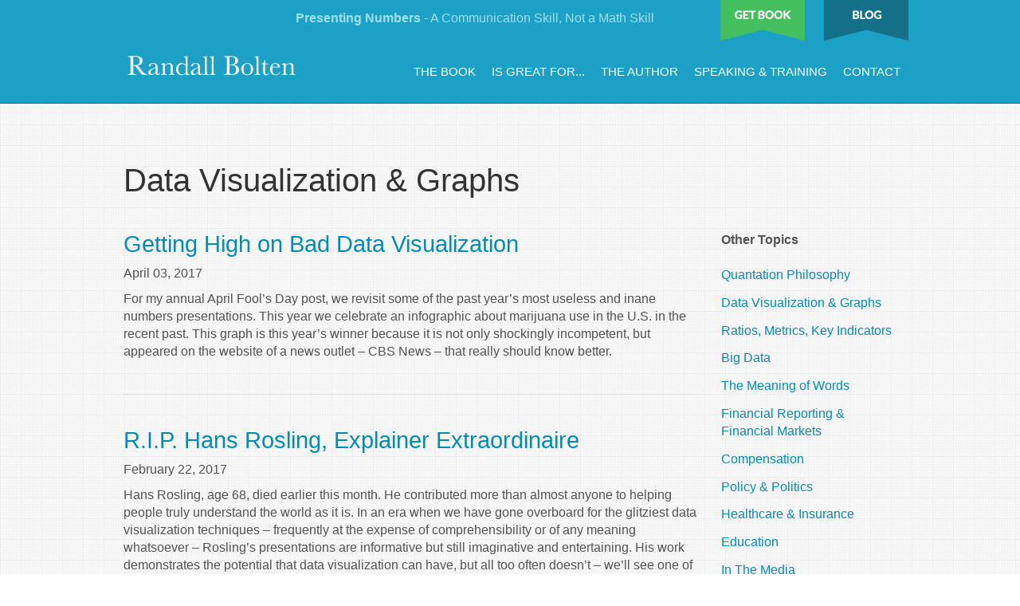

--- FILE ---
content_type: text/html; charset=UTF-8
request_url: https://painting-with-numbers.com/blog/tag/Data%20Visualization%20&%20Graphs
body_size: 33513
content:
<!doctype html>
<html class="no-js" lang="en">
  <head>
    <meta charset="utf-8" />
    <meta name="viewport" content="width=device-width, initial-scale=1.0" />
	<meta name="Description" content="Painting with Numbers by Randall Bolten" />
	<meta name="Keywords" content="Painting with Numbers by Randall Bolten" />
	<meta property="og:title" content="Painting with Numbers by Randall Bolten" />
	<meta property="og:description" content="Painting with Numbers by Randall Bolten" />

	<title>Painting with Numbers by Randall Bolten</title>

    <link rel="stylesheet" href="/base/css/foundation.css" />
	<link rel="stylesheet" href="/base/css/_system.css" />
	<link rel='stylesheet' href="/base/css/style.css" />	
    
    <script src="/base/js/vendor/modernizr.js"></script>
    <script src="/base/js/vendor/jquery.js"></script>
	<script src="/base/js/vendor/bxslider/jquery.bxslider.min.js"></script>

	<link rel="shortcut icon" href="/download/sites/13/favicon.ico?01-31-2026" type="image/x-icon" />
     
     
  </head>
  <body>
	
	<div class="off-canvas-wrap" data-offcanvas>
		<div class="inner-wrap">
	
	
    <nav class="tab-bar">
      
      <section class="left-small">
        <a class="left-off-canvas-toggle menu-icon" href="#"><span></span></a>
      </section>

      <section class="right tab-bar-section">
		  <div style="float:right"><img src='/base/images/logo_small.png'></div>
      </section>

    </nav>

    <aside class="left-off-canvas-menu">
      <ul class="off-canvas-list">
        <li><label>Menu</label></li>
        <li><a href='/'>Home</a></li>
					<li class=''><a href='/the-book/'>The Book</a></li>
					<li class=''><a href='/is-great-for/'>Is Great For...</a></li>
					<li class=''><a href='/the-author/'>The Author</a></li>
					<li class=''><a href='/speaking-and-training/'>Speaking & Training</a></li>
					<li class=''><a href='/contact/'>Contact</a></li>
		      </ul>
    </aside>







<section class='show-for-medium-up page-header page-header-sub' >
<div class="row">
  <div class="large-12">
	<div class=' header-logo'>
		<a href='/'><img src='/base/images/logo.png'></a>
	</div>
		<span class="show-for-large-up" style="color:#9edff2;float:left;padding-top:15px"><b>Presenting Numbers</b> - A Communication Skill, Not a Math Skill</span>
	<div class='callout'>
		<a href='/buy/' target="_blank" ><img src='/base/images/header-button-buy.png' border=0></a>
		<a href='/blog/'><img src='/base/images/header-button-blog.png' border=0></a>
	</div>
	<ul id='navigation'>
					<li class=''><a href='/the-book/'>The Book</a></li>
					<li class=''><a href='/is-great-for/'>Is Great For...</a></li>
					<li class=''><a href='/the-author/'>The Author</a></li>
					<li class=''><a href='/speaking-and-training/'>Speaking & Training</a></li>
					<li class=''><a href='/contact/'>Contact</a></li>
			</ul>
  </div>
</div>	
</section>
			








<section class='page'>
	<div class='row'>
		<div class='large-12 medium-12 small-12 columns'>
			<div class='page-content'>
				<div class='page-content-center'>
					<article><h1>Data Visualization & Graphs</h1>
<div style='height:40px'></div>
<div class='row'>
  <div class='columns large-9 medium-12 small-12'>
	<div style='display:table;width:100%'>

  <div style='display:table-cell;vertical-align:top'>
    <div class='title'><a href='/blog/getting-high-on-bad-data-visualization'>Getting High on Bad Data Visualization</a></div>
    <div style='padding-bottom:10px;'>
      <span style='font-weight:500;'>April 03, 2017</span>
    </div>
    For my annual April Fool’s Day post, we revisit some of the past year’s most useless and inane numbers presentations. This year we celebrate an infographic about marijuana use in the U.S. in the recent past. This graph is this year’s winner because it is not only shockingly incompetent, but appeared on the website of a news outlet – CBS News – that really should know better. 
  
  </div>
</div>


<br><hr><br><div style='display:table;width:100%'>

  <div style='display:table-cell;vertical-align:top'>
    <div class='title'><a href='/blog/R-I-P-hans-rosling-explainer-extraordinaire'>R.I.P. Hans Rosling, Explainer Extraordinaire</a></div>
    <div style='padding-bottom:10px;'>
      <span style='font-weight:500;'>February 22, 2017</span>
    </div>
    Hans Rosling, age 68, died earlier this month. He contributed more than almost anyone to helping people truly understand the world as it is. In an era when we have gone overboard for the glitziest data visualization techniques – frequently at the expense of comprehensibility or of any meaning whatsoever – Rosling’s presentations are informative but still imaginative and entertaining. His work demonstrates the potential that data visualization can have, but all too often doesn’t – we’ll see one of his best examples here.
  
  </div>
</div>


<br><hr><br><div style='display:table;width:100%'>

  <div style='display:table-cell;vertical-align:top'>
    <div class='title'><a href='/blog/oh-no-my-pie-chart-hits-the-wall'>Oh, No! My Pie (Chart) Hits the Wall!</a></div>
    <div style='padding-bottom:10px;'>
      <span style='font-weight:500;'>February 08, 2017</span>
    </div>
    My last blog looked at how U.S. federal government outlays were distributed in 2015 – one of the few situations I’ve found where a pie chart actually works! But taking a deeper look at the issue, and especially considering federal spending trends over time, we’ll see that pie charts are severely limited. We need a better presentation approach, and in the process we’ll come face-to-face with the limitations of data visualization.
  
  </div>
</div>


<br><hr><br><div style='display:table;width:100%'>

  <div style='display:table-cell;vertical-align:top'>
    <div class='title'><a href='/blog/at-last-a-pie-chart-that-actually-says-something-important'>At Last! A Pie Chart That Actually Says Something Important!</a></div>
    <div style='padding-bottom:10px;'>
      <span style='font-weight:500;'>January 30, 2017</span>
    </div>
    You know how much I hate pie charts – in my book, "Painting with Numbers," using a pie chart is Deadly Sin #10. But occasionally – very occasionally – a pie chart tells an important story. Current federal government spending is such an example – let’s learn something about federal spending AND get some insight into the ugly, the bad, and the good of data visualization.
  
  </div>
</div>


<br><hr><br><div style='display:table;width:100%'>

  <div style='display:table-cell;vertical-align:top'>
    <div class='title'><a href='/blog/us-manufacturing-jobs-catching-a-falling-knife'>U.S Manufacturing Jobs: Catching a Falling Knife?</a></div>
    <div style='padding-bottom:10px;'>
      <span style='font-weight:500;'>January 18, 2017</span>
    </div>
    I don’t usually make policy statements in this blog, but sometimes a simple and clear presentation of data says everything that needs to be said. The trend in U.S. manufacturing jobs over the last 70+ years is a great example.
  
  </div>
</div>


<br><hr><br><div style='display:table;width:100%'>

  <div style='display:table-cell;vertical-align:top'>
    <div class='title'><a href='/blog/yes-some-decent-graphs-about-the-economy-well-almost'>Yes! Some Decent Graphs about the Economy! Well, Mostly.</a></div>
    <div style='padding-bottom:10px;'>
      <span style='font-weight:500;'>January 09, 2017</span>
    </div>
    For New Year’s reading I commend “What Kind of ‘Jobs President’ Has Obama Been – In 8 Charts,” from the NPR website. The eight graphs referred to are straightforward and easy to understand. They show critical data in a journalistically ethical way – a characteristic in very short supply these days. With one exception that’s all too common in data visualization today…
  
  </div>
</div>


<br><hr><br><div style='display:table;width:100%'>

  <div style='display:table-cell;vertical-align:top'>
    <div class='title'><a href='/blog/the-most-complete-us-politics-graph-ever'>The Most Complete U.S. Politics Graph Ever</a></div>
    <div style='padding-bottom:10px;'>
      <span style='font-weight:500;'>November 09, 2016</span>
    </div>
    A couple of years ago, I wrote a series of blogs about using data visualization to appreciate the fickleness of the U.S. electorate. A group of tables and graphs examined the ups & downs in the numbers of Republicans and Democrats in the House of Representatives since 1952, compared to the political party of the incumbent president. Well, I’ve updated the graph for the 2016 election, and extended the analysis back to 1920.  Read on and enjoy!
  
  </div>
</div>


<br><hr><br><div style='display:table;width:100%'>

  <div style='display:table-cell;vertical-align:top'>
    <div class='title'><a href='/blog/announcing-the-first-black-pumpkin-award-for-inept-graphs'>Announcing the First Black Pumpkin Award for Inept Graphs!</a></div>
    <div style='padding-bottom:10px;'>
      <span style='font-weight:500;'>October 31, 2016</span>
    </div>
    I know it’s not April Fool’s Day, when I usually write about inept data presentation, but Halloween is a reasonable second choice for this sort of thing. A graph appeared today in a Seeking Alpha blog about Gilead Sciences Inc. (GILD) that wins my black pumpkin award! HAPPY HALLOWEEN!
  
  </div>
</div>


<br><hr><br><div style='display:table;width:100%'>

  <div style='display:table-cell;vertical-align:top'>
    <div class='title'><a href='/blog/comparing-kershaw-with-pollack-and-miro'>Comparing Clayton Kershaw with Jackson Pollock & Joan Miró</a></div>
    <div style='padding-bottom:10px;'>
      <span style='font-weight:500;'>June 06, 2016</span>
    </div>
    A fascinating article on L.A. Dodgers pitching ace Clayton Kershaw’s pursuit of an obscure but astonishing baseball record, illustrates just how powerful ratios – or key indicators, KIs, KPIs, or whatever else you want to call these metrics – can be in sports, business, personal finance, and many other walks of life. It also shows how such metrics should NOT be used.
  
  </div>
</div>


<br><hr><br><div style='display:table;width:100%'>

  <div style='display:table-cell;vertical-align:top'>
    <div class='title'><a href='/blog/two-graphs-named-after-super-fattening-foods'>Two Graphs Named after Super-Fattening Foods</a></div>
    <div style='padding-bottom:10px;'>
      <span style='font-weight:500;'>December 21, 2015</span>
    </div>
    It’s ironic that two of the most popular forms of data visualization are named after delicious but fattening and unhealthy foods: the pie chart and its developmentally challenged sibling, the doughnut chart. To illustrate my point, let’s look at how we might present the distribution of scoring on the NBA’s current top team, the Golden State Warriors. We first see a pretty but non-nutritious doughnut chart, then consider some much better ways to look at that data.
  
  </div>
</div>


<br><hr><br><div style='display:table;width:100%'>

  <div style='display:table-cell;vertical-align:top'>
    <div class='title'><a href='/blog/the-second-most-useful-graph-ever'>The Second-Most Useful Graph Ever</a></div>
    <div style='padding-bottom:10px;'>
      <span style='font-weight:500;'>December 07, 2015</span>
    </div>
    A really good example of data visualization used properly is looking at the performance of the U.S. stock market over a very long period of time. Moreover, it’s an important subject that’s critical to almost everyone’s financial security. In this post, we look at an example of data visualization that can make an intimidating subject less terrifying.
  
  </div>
</div>


<br><hr><br><div style='display:table;width:100%'>

  <div style='display:table-cell;vertical-align:top'>
    <div class='title'><a href='/blog/again-with-the-most-useful-graph-ever-MBOs'>Again with the Most Useful Graph Ever, This Time for MBOs</a></div>
    <div style='padding-bottom:10px;'>
      <span style='font-weight:500;'>September 29, 2015</span>
    </div>
    Last week, we looked at a simple, handwritten graph that’s a great example of what graphs and data visualization are really for – to help people get a sense of trends, patterns, and what behavioral consequences might be. Now let’s use that same approach to understand a typical management-by-objective (MBO) bonus plan for line managers and key employees, and improve a poorly-designed system.
  
  </div>
</div>


<br><hr><br><div style='display:table;width:100%'>

  <div style='display:table-cell;vertical-align:top'>
    <div class='title'><a href='/blog/the-most-useful-graph-ever'>The Most Useful Graph Ever</a></div>
    <div style='padding-bottom:10px;'>
      <span style='font-weight:500;'>September 22, 2015</span>
    </div>
    Well-designed incentive compensation plans – especially sales commission plans – are an incredibly powerful way to motivate great performance. But designing a great plan is both an art and a science, and prone to design mistakes that are expensive and end up not motivating the desired performance. The commonest and most serious error plan designers make is to lay out the rules before deciding just what it is the enterprise is trying to accomplish. You can avoid that mistake with a simple, straightforward graph that I’ve drawn hundreds of times in my career.
  
  </div>
</div>


<br><hr><br><div style='display:table;width:100%'>

  <div style='display:table-cell;vertical-align:top'>
    <div class='title'><a href='/blog/marital-infidelity-and-data-visualization'>Marital Infidelity and Data Visualization</a></div>
    <div style='padding-bottom:10px;'>
      <span style='font-weight:500;'>June 06, 2015</span>
    </div>
    We look at the fun subject of marital infidelity, and how it’s affected by the husband’s and the wife’s relative income. How a recent study was reported illustrates how numbers – and especially graphs – can be presented to reflect a certain point of view or agenda, often in subtle ways.
  
  </div>
</div>


<br><hr><br><div style='display:table;width:100%'>

  <div style='display:table-cell;vertical-align:top'>
    <div class='title'><a href='/blog/setting-the-bar-graph-lower-much-lower'>Setting the Bar (Graph) Lower... Much Lower</a></div>
    <div style='padding-bottom:10px;'>
      <span style='font-weight:500;'>April 01, 2015</span>
    </div>
    In celebration of April Fool’s Day, let’s take a look at some of the most messed-up, incomprehensible recent examples of quantation. Not surprisingly, all are graphs. But some come from sources that definitely should know better.
  
  </div>
</div>


<br><hr><br><div style='display:table;width:100%'>

  <div style='display:table-cell;vertical-align:top'>
    <div class='title'><a href='/blog/boneheaded-comp-ideas-excessive-binary-ness'>Boneheaded Comp Ideas – Excessive Binary-ness</a></div>
    <div style='padding-bottom:10px;'>
      <span style='font-weight:500;'>February 03, 2015</span>
    </div>
    One of the most “boneheaded” incentive scheme design choices is excessive binary-ness. This is a problem in the Affordable Care Act, but it’s also a problem that frequently rears its head in compensation plans. In this post, we look at an example and discuss how to fix it.
  
  </div>
</div>


<br><hr><br><div style='display:table;width:100%'>

  <div style='display:table-cell;vertical-align:top'>
    <div class='title'><a href='/blog/data-visualization-the-u-s-house-and-voter-fickleness-4'>Data Visualization and the U.S. House - A New Approach (#4)</a></div>
    <div style='padding-bottom:10px;'>
      <span style='font-weight:500;'>December 03, 2014</span>
    </div>
    We’re back, and I’m hoping you all enjoyed the holiday. As I suggested in the last post, let’s try using a table instead of a graph to see how House of Representatives election results correlate with the incumbent president’s party!
  
  </div>
</div>


<br><hr><br><div style='display:table;width:100%'>

  <div style='display:table-cell;vertical-align:top'>
    <div class='title'><a href='/blog/data-visualization-the-u-s-house-and-voter-fickleness-3'>Data Visualization, the U.S. House, and Voter Fickleness (#3)</a></div>
    <div style='padding-bottom:10px;'>
      <span style='font-weight:500;'>November 26, 2014</span>
    </div>
    The composition of the U.S. House of Representatives provides great material for data visualization. We’ve already produced a graph (click here for the original post, here for the improved version) that, like the Minard graphic of Napoleon’s march to Moscow popularized by Edward Tufte, presents seven types of data in a single two-dimensional space. It paints a rather complete picture. But does it really feed the bulldog?
  
  </div>
</div>


<br><hr><br><div style='display:table;width:100%'>

  <div style='display:table-cell;vertical-align:top'>
    <div class='title'><a href='/blog/choosing-health-insurance-more-data-visualization'>Choosing Health Insurance #1 -- More Data Visualization</a></div>
    <div style='padding-bottom:10px;'>
      <span style='font-weight:500;'>November 19, 2014</span>
    </div>
    We shift gears from recent posts to address a critical – and extremely timely – decision: choosing a health insurance plan, which you must do by 12/15 if you want a new plan in place by 1/1/15. If you’re a finance professional, you will be doing your coworkers and your friends a huge favor if you can help them through this important and expensive decision. And data visualization plays a big part in this task.
  
  </div>
</div>


<br><hr><br><div style='display:table;width:100%'>

  <div style='display:table-cell;vertical-align:top'>
    <div class='title'><a href='/blog/the-u-s-house-of-reps-and-data-visualization-2'>The U.S. House of Reps, and Data Visualization (#2)</a></div>
    <div style='padding-bottom:10px;'>
      <span style='font-weight:500;'>November 17, 2014</span>
    </div>
    I’m including this post in the series because of the extremely insightful suggestions offered by my new friend, Hicham Bou Habib, on LinkedIn’s Certified Corporate FP&A Professionals group discussion thread. 
  
  </div>
</div>


<br><hr><br><div style='display:table;width:100%'>

  <div style='display:table-cell;vertical-align:top'>
    <div class='title'><a href='/blog/the-u-s-house-of-reps-and-data-visualization-1'>The U.S. House of Reps, and Data Visualization (#1)</a></div>
    <div style='padding-bottom:10px;'>
      <span style='font-weight:500;'>November 10, 2014</span>
    </div>
    At last week’s terrific Association for Financial Professionals (AFP) national conference, there was much discussion of “data visualization,” a major information-presentation buzzword these days. Last week’s U.S. elections seem to provoke the same urges to barrage us with graphics. But do all these beautiful pictures really get us anywhere?
  
  </div>
</div>


<br><hr><br><div style='display:table;width:100%'>

  <div style='display:table-cell;vertical-align:top'>
    <div class='title'><a href='/blog/income-inequality'>Income Inequality, Political Polarization, and Big Data</a></div>
    <div style='padding-bottom:10px;'>
      <span style='font-weight:500;'>June 18, 2014</span>
    </div>
    A fascinating piece in a recent Washington Post draws a striking comparison between income inequality and political polarization. It suggests a high correlation between greater inequality and more polarization. That’s all well and good, but it’s all meaningless if you don’t hypothesize a causal relationship between the two.
  
  </div>
</div>


<br><hr><br><div style='display:table;width:100%'>

  <div style='display:table-cell;vertical-align:top'>
    <div class='title'><a href='/blog/ethical-presenter-2'>Are You an Ethical Presenter? Oh, Really? (#2)</a></div>
    <div style='padding-bottom:10px;'>
      <span style='font-weight:500;'>March 16, 2014</span>
    </div>
    Yes, we’re still looking at Constant Contact’s (Nasdaq: CTCT) investor presentation, and the topic is still how tiny changes in the way we present numbers can have a significant impact on how our integrity and our ethics may be perceived. 
  
  </div>
</div>


<br><hr><br><div style='display:table;width:100%'>

  <div style='display:table-cell;vertical-align:top'>
    <div class='title'><a href='/blog/happy-pi-day'>Happy Pi Day 2014!</a></div>
    <div style='padding-bottom:10px;'>
      <span style='font-weight:500;'>March 14, 2014</span>
    </div>
    Today – March 14, or 3.14 – is Pi Day, a day celebrated by mathematics aficionados the world over. I shudder to think of the partying that will break loose in two years, when the date is 3.14.16. Hide the women and children! 
  
  </div>
</div>


<br><hr><br><div style='display:table;width:100%'>

  <div style='display:table-cell;vertical-align:top'>
    <div class='title'><a href='/blog/ethical-presenter-1'>Are You an Ethical Presenter? Oh, Really? (#1)</a></div>
    <div style='padding-bottom:10px;'>
      <span style='font-weight:500;'>March 09, 2014</span>
    </div>
    In recent posts we’ve seen how tiny changes in the way we present numbers can have a huge impact on how well the information is understood. In this post, we look instead at how those little things can affect how your integrity or your ethics might be perceived.
  
  </div>
</div>


<br><hr><br><div style='display:table;width:100%'>

  <div style='display:table-cell;vertical-align:top'>
    <div class='title'><a href='/blog/oscar-for-clarity'>And the Oscar for Clarity Goes to. . . the FDA!</a></div>
    <div style='padding-bottom:10px;'>
      <span style='font-weight:500;'>March 04, 2014</span>
    </div>
    We’ve recently run posts about bad quantation in the media, about Olympic medal counts and Oscar betting odds. This time we discuss good quantation – the Food & Drug Administration’s proposed changes to the “Nutrition Facts” label. This is a great example of how small changes in the way we present numbers can have a significant impact.
  
  </div>
</div>


<br><hr><br><div style='display:table;width:100%'>

  <div style='display:table-cell;vertical-align:top'>
    <div class='title'><a href='/blog/presenting-graphs'>Presenting Graphs That We Actually Care About</a></div>
    <div style='padding-bottom:10px;'>
      <span style='font-weight:500;'>February 24, 2014</span>
    </div>
    It’s important to present numbers that your audience actually cares about. We sometimes lose sight of that in an effort to turn out a beautiful table or graph. I have Ira Apfel of the Association for Financial Professionals and the editor of AFP’s Exchange, to thank for a great example of this point. Here’s a snip from the “Medal Tracker” page of the ESPN website.
  
  </div>
</div>


<br><hr><br><div style='display:table;width:100%'>

  <div style='display:table-cell;vertical-align:top'>
    <div class='title'><a href='/blog/best-pie-chart'>The World's Most Accurate Pie Chart</a></div>
    <div style='padding-bottom:10px;'>
      <span style='font-weight:500;'>January 06, 2014</span>
    </div>
    Happy New Year! If you’ve been reading my posts, you’ll know that if there’s one thing I dislike as much as deliberately misleading quantation, it’s pie charts. So in honor of the New Year, I want to present the most unarguably accurate and readable pie chart I’ve ever seen, sent to me courtesy of my pal Hal Ettinger.
  
  </div>
</div>


<br><hr><br><div style='display:table;width:100%'>

  <div style='display:table-cell;vertical-align:top'>
    <div class='title'><a href='/blog/chartjunk'>More Chartjunk about Obamacare</a></div>
    <div style='padding-bottom:10px;'>
      <span style='font-weight:500;'>December 07, 2013</span>
    </div>
    “Chartjunk” is a term coined by Edward Tufte to describe elements in graphs or approaches to graphing that detract from the meaning of the graph or even skew the depiction of the graph to the point where it will get misinterpreted. For the interested observer, the media efforts to present information on Obamacare and its rollout have created a veritable goldmine of chartjunk. 
  
  </div>
</div>


<br><hr><br><div style='display:table;width:100%'>

  <div style='display:table-cell;vertical-align:top'>
    <div class='title'><a href='/blog/understand-the-future'>Using Numbers to Understand the Future</a></div>
    <div style='padding-bottom:10px;'>
      <span style='font-weight:500;'>November 19, 2013</span>
    </div>
    When done properly, numbers provide a profound glimpse into the future. Here are two graphs from a Washington Post story about the possible implications of China’s recent changes to their “one-child” policy.
  
  </div>
</div>


<br><hr><br><div style='display:table;width:100%'>

  <div style='display:table-cell;vertical-align:top'>
    <div class='title'><a href='/blog/healthcare-enrollments'>Healthcare Enrollments: Dissembling in Subtle Ways</a></div>
    <div style='padding-bottom:10px;'>
      <span style='font-weight:500;'>November 15, 2013</span>
    </div>
    The Washington Post recently ran a front-page story headlined “106,000 have signed up for health coverage,” with a sub-heading of “Enrollment less than predicted.” 
  
  </div>
</div>


<br><hr><br><div style='display:table;width:100%'>

  <div style='display:table-cell;vertical-align:top'>
    <div class='title'><a href='/blog/humble-bar-graph'>The Humble Bar Graph</a></div>
    <div style='padding-bottom:10px;'>
      <span style='font-weight:500;'>May 27, 2012</span>
    </div>
    The law firm of Fenwick & West publishes an excellent quarterly report on venture capital financing activity. Their most recent report provides an opportunity to ponder how even modest changes in how information is presented graphically can make a big difference in how meaningful the information is to the audience. 
  
  </div>
</div>


<br><hr><br><div style='display:table;width:100%'>

  <div style='display:table-cell;vertical-align:top'>
    <div class='title'><a href='/blog/big-kahuna'>The Big Kahuna of Fiscal Issues</a></div>
    <div style='padding-bottom:10px;'>
      <span style='font-weight:500;'>April 10, 2012</span>
    </div>
    As I said I would do last week, I now offer the first of a few posts that I hope will provide insight into the U.S. federal government’s fiscal situation, from the perspective of clear quantation. Consider the following graph (in which I break my own rule and use a pie chart) showing the distribution of federal government outlays projected for fiscal 2012 (the 12 months ending 9/30/12).
  
  </div>
</div>


<br><hr><br><div style='display:table;width:100%'>

  <div style='display:table-cell;vertical-align:top'>
    <div class='title'><a href='/blog/number-of-the-week'>Nice Job, "Number of the Week"!</a></div>
    <div style='padding-bottom:10px;'>
      <span style='font-weight:500;'>April 28, 2011</span>
    </div>
    Kudos goes to Mark Whitehouse for his April 9 “Number of the Week” piece in the online Wall Street Journal. The topic is an important one – how much we spend on healthcare – and he presents some very important numbers in a clear and concise way. Here’s the chart he included in his post.
  
  </div>
</div>


<br><hr><br><div style='display:table;width:100%'>

  <div style='display:table-cell;vertical-align:top'>
    <div class='title'><a href='/blog/federal-budget'>The Federal Budget: It's Not That Complicated</a></div>
    <div style='padding-bottom:10px;'>
      <span style='font-weight:500;'>April 14, 2011</span>
    </div>
    If you can understand the federal budget from what you see and hear from newscasters and soundbites from our legislators, you’re more astute than I. So take matters into your own hands: go straight to the source, and you’ll be amazed by what you can learn. 
  
  </div>
</div>


<br><hr><br><div style='display:table;width:100%'>

  <div style='display:table-cell;vertical-align:top'>
    <div class='title'><a href='/blog/value-calculator-part-ii'>Using a "Value Calculator" to Sell Your Products -- Part II</a></div>
    <div style='padding-bottom:10px;'>
      <span style='font-weight:500;'>December 31, 2010</span>
    </div>
    NOTE:  This piece was originally posted on the 121 Silicon Valley, Inc. Website on December 31, 2010

In my last post, we introduced the idea of a “value calculator” as a powerful sales tool.  To refresh your memory:  The XYZ Software Company sells an add-in solution for an enterprise’s ERP system, to address situations when a single order has to be fulfilled in multiple shipments.  When that happens, the enterprise’s own end customers question the invoice, causing the enterprise to have to devote man-hours to documenting and supporting a perfectly valid receivable, and delaying collections...
  
  </div>
</div>


<br><hr><br><div style='display:table;width:100%'>

  <div style='display:table-cell;vertical-align:top'>
    <div class='title'><a href='/blog/value-calculator-part-i'>Using a "Value Calculator" to Sell Your Products -- Part I</a></div>
    <div style='padding-bottom:10px;'>
      <span style='font-weight:500;'>December 09, 2010</span>
    </div>
    We all understand how critical your finance team can be in helping you negotiate and close your deals, but they can often be a huge help even earlier – in the sales process itself, by helping you make the best possible presentation of your products’ value proposition. 
  
  </div>
</div>



    <br><br>
  </div>
  <div class='columns large-3 medium-12 small-12'>
    <b>Other Topics</b>
    <br><br>
     <div style='padding-bottom:.8rem'><a href='/blog/tag/Quantation Philosophy'>Quantation Philosophy</a></div><div style='padding-bottom:.8rem'><a href='/blog/tag/Data Visualization & Graphs'>Data Visualization & Graphs</a></div><div style='padding-bottom:.8rem'><a href='/blog/tag/Ratios, Metrics, Key Indicators'>Ratios, Metrics, Key Indicators</a></div><div style='padding-bottom:.8rem'><a href='/blog/tag/Big Data'>Big Data</a></div><div style='padding-bottom:.8rem'><a href='/blog/tag/The Meaning of Words'>The Meaning of Words</a></div><div style='padding-bottom:.8rem'><a href='/blog/tag/Financial Reporting & Financial Markets'>Financial Reporting & Financial Markets</a></div><div style='padding-bottom:.8rem'><a href='/blog/tag/Compensation'>Compensation</a></div><div style='padding-bottom:.8rem'><a href='/blog/tag/Policy & Politics'>Policy & Politics</a></div><div style='padding-bottom:.8rem'><a href='/blog/tag/Healthcare & Insurance'>Healthcare & Insurance</a></div><div style='padding-bottom:.8rem'><a href='/blog/tag/Education'>Education</a></div><div style='padding-bottom:.8rem'><a href='/blog/tag/In The Media'>In The Media</a></div><div style='padding-bottom:.8rem'><a href='/blog/tag/Sports & Entertainment'>Sports & Entertainment</a></div><div style='padding-bottom:.8rem'><a href='/blog/tag/Everyday Life Issues'>Everyday Life Issues</a></div><div style='padding-bottom:.8rem'><a href='/blog/tag/Value of Information'>Value of Information</a></div><div style='padding-bottom:.8rem'><a href='/blog/tag/Nothing in Particular'>Nothing in Particular</a></div> 
  </div>
</div>
</article>
				</div>
		

			</div>
		</div>

	</div>
</section>




<div style="clear:both"></div>
		<div id="buybar">
			<div class="row">
				<div class="columns large-10 medium-10 small-12 left">Purchase your copy of painting with numbers today</div>
				<div class="columns large-2 medium-2 small-12 right"><a href='/buy/' target="_blank">BUY NOW</a></div>
				
			</div>
		</div>
		<footer class="row">
			<div class="large-6 medium-6 small-12 columns footer-left">  &copy; 2026 Randall Bolten.&nbsp; All rights reserved.</div>
			<div class="large-6 medium-6 small-12 columns footer-right"> <a href='/'>Home</a><a href='/the-book/'>The Book</a><a href='/the-author/'>The Author</a><a href='/contact/'>Contact</a>

</div>
		
		</footer>


	</div>
</div>


    <script src="/base/js/foundation.min.js"></script>
    <script src="/base/js/foundation/foundation.equalizer.js"></script>
	<script src="/base/js/vendor/jquery-impromptu.js"></script>
	<script src="/base/js/vendor/fancybox/jquery.fancybox.pack.js"></script> 
	<script src="/base/js/functions.js"></script>
    
    <script>
      $(document).foundation();
    </script>
    
    <script>
  (function(i,s,o,g,r,a,m){i['GoogleAnalyticsObject']=r;i[r]=i[r]||function(){
  (i[r].q=i[r].q||[]).push(arguments)},i[r].l=1*new Date();a=s.createElement(o),
  m=s.getElementsByTagName(o)[0];a.async=1;a.src=g;m.parentNode.insertBefore(a,m)
  })(window,document,'script','//www.google-analytics.com/analytics.js','ga');

  ga('create', 'UA-46731668-1', 'auto');
  ga('send', 'pageview');

</script>    
  </body>
</html>

--- FILE ---
content_type: text/css
request_url: https://painting-with-numbers.com/base/css/style.css
body_size: 11659
content:
#hpcta {padding:4rem 0; background: #ffffff;text-align: center;line-height: 1.6rem}
#hpcta .title {color:#3b3b3b;font-size: 2.2rem;padding-bottom: 1.5rem}
#hpcta .body {color:#1da0c5;font-size: 1.3rem;font-weight: 300}

.section1_wrapper {background:#777777;}
#section1 {color:#ffffff;font-size:20px;text-transform: uppercase;line-height: 25px;text-align: center}
#section1 .col1 { background: #49bd63}
#section1 .col2 { background: #1da0c5}
#section1 .col3 { background: #e9d70c}
#section1 .title {padding:50px 20px 20px 20px;font-size:30px;line-height: 35px}
#section1 .name {display: inline-block;padding-top:10px;border-top:1px solid #ffffff;padding-bottom:50px}


#section2 {padding:50px 0px; background: url(/base/images/tiny_grid.png)}
#section2 .blog_box {position: relative;z-index: 1; border: #e2e2e2 1px solid;padding:70px 20px 30px 20px;margin-bottom: 40px}
#section2 .blog_title {font-size: 1.5rem;color:#333333;padding-bottom: 15px;}
#section2 .blog_body {color:#666666;font-size:1rem;line-height: 1.3rem;padding-bottom: 20px}
#section2 .blog_date {position: relative;z-index: 2;background: #e9d70c;width:80px;height:80px;border-radius: 80px;color:#ffffff;text-align: center;margin:0 auto 0 auto;margin-bottom:-40px}
#section2 .blog_date b{font-size: 1.5rem;padding-top:17px;display: block;font-weight: 400}
#section2 .blog_date i{font-size: 1.1rem;font-style: normal;display: block;font-weight: 300;padding-top:3px;}
#section2 .blog_read_more {text-align: center}
#section2 .more {text-align: center;}
#section2 .more a{display: inline-block;background: #b9b9b9;padding:25px 60px;color:#ffffff;font-size: 1.2rem}
/* =======================================

	HEADER STYLES

=================================== */

@media only screen  { 
	.tab-bar{display: block}
}

@media only screen and (min-width: 48em) { 
	.tab-bar{display: none}
}



.page-header {position: relative;height:130px;z-index: 2;border-bottom:1px solid rgba(0,0,0,.3)}

.page-header-sub {background: #1da0c5}

.header-logo{float:left;padding-top:70px;padding-left:20px;}



.callout {height:50px;text-align: right}
.callout img {margin-left:20px;}
/* =======================================

	BLOG STYLES

=================================== */

.blog-list-container {border-bottom:1px solid #cccccc;padding:2rem 0 1.5rem 0;}
.blog-list-container:first-child {padding-top:0}
.blog-list-container:last-child {border:none}
.blog-list-title {font-size:1.4rem;}
.blog-list-date {font-weight: bold;line-height: 2rem}
.blog-list-body {}

.blog-list-authors {padding:0;margin:0;line-height: 1.5rem}
.blog-list-authors li {list-style: none;padding:0 1em 0 0;font-size:small;display: inline-block}
.blog-list-authors li a:after {content: ",";}
.blog-list-authors li:last-child a:after {content: "";}

.blog-list-tags {padding:0;margin:0;line-height: 1.5rem}
.blog-list-tags li {list-style: none;padding:0 1em 0 0;font-size:small;display: inline-block}
.blog-list-tags li a:after {content: ",";}
.blog-list-tags li:last-child a:after {content: "";}

.blog-right-recent {padding:0;margin:0;}
.blog-right-recent li {list-style: none;;padding-bottom:.8rem;line-height: 1.3rem}
.blog-right-tags {padding:0;margin:0;line-height: 1.5rem}
.blog-right-tags li {list-style: none;;padding-bottom:.8rem;line-height: 1.3rem}

.blog-detail-date {font-weight: bold;line-height: 2rems}

.blog-detail-tags {padding:2rem 0;margin:0;line-height: 1.5rem}
.blog-detail-tags li {list-style: none;padding:0 1em 0 0;font-size:small;display: inline-block}
.blog-detail-tags li a:after {content: ",";}
.blog-detail-tags li:last-child a:after {content: "";}

.blog-detail-authors {padding:0;margin:0;line-height: 1.5rem}
.blog-detail-authors li {list-style: none;padding:0 1em 0 0;font-size:small;display: inline-block}
.blog-detail-authors li a:after {content: ",";}
.blog-detail-authors li:last-child a:after {content: "";}

.blog-detail-image {margin:2rem 0}
.blog-detail-video {margin:2rem 0}
.blog-detail-video iframe {width:100%;max-width: 600px;}
.blog-detail-body {}




/* =======================================

	HOMEPAGE BANNER STYLES

=================================== */

.mobile-banner-wrapper{background: url(/base/images/bolten-banner.jpg) center top no-repeat;height:510px;}

.banner-wrapper{height:700px;position: relative;z-index:1;margin-top:-130px;;background: #333333}

#banner-tabs {text-align: center;position: relative;z-index: 3;cursor: pointer}
#banner-tabs .title{display:block;padding:20px;font-size:.7rem;color:#666666;text-transform: uppercase}
#banner-tabs .image {margin-top:20px;}
#banner-tabs .arrow {height:14px;position: relative;margin-top:-14px;background-position: center bottom;background-repeat: no-repeat}
#arrow1 {background-image: url(/base/images/arrow.png)}


#hpbanner {}
#hpbanner .text-inside{color: #ffffff}
@media only screen and (min-width: 40.063em) and (max-width: 64em) { 
	#hpbanner .text-inside{	margin:280px auto 0 auto;width:640px;}
}
@media only screen and (min-width: 64.063em) { 
	#hpbanner .text-inside{	margin:280px auto 0 auto;width:1000px;}	
}

#hpbanner li {height:700px;background-color: #333333;background-position: top center;background-repeat: no-repeat}
#hpbanner .buttons {display:inline-block;padding:.8rem 1.6rem;background: rgba(0,0,0,.4);margin-top:50px;margin-right:10px;}
#hpbanner .buttons a{color:#ffffff}
#hpbanner .buttons-solid {display:inline-block;padding:.8rem 1.6rem;background: #43bf5f;margin-top:50px;margin-right:10px;}
#hpbanner .buttons-solid a{color:#ffffff}
#hpbanner .title {font-size:2.5rem;font-weight: 400;line-height: 3rem;width: 500px;text-transform: uppercase}
#hpbanner .subtitle {font-size: 1.4rem;line-height:1.6rem;padding-top:1rem;width: 500px;}


/* =======================================

	NORMAL PAGE STYLES

=================================== */

.page {padding:2.5rem 0 5rem 0; background: url(/base/images/tiny_grid.png)}
.page-banner {height:100px;}

.page-content-center article {padding-top:2rem;color:#525252}

.page-content{display:table;width:100%;}

@media only screen {
	.page-content-left {display:table-row;width:auto;}
	.page-content-left ul{padding:0 0 2.5rem 0;margin:0;}
	.page-content-left ul li {display:block;list-style: none;padding:6px 0px;margin:0;;border-bottom: 1px solid #dddddd}
	.page-content-left ul li:first-child {border-top: 1px solid #dddddd}		
}

@media only screen and (min-width: 40.063em) { /* Non-Mobile Style  */
	.page-content-left {display:table-cell;width:250px;}
	.page-content-left ul{padding:0 40px 0 0;margin:0;}
	.page-content-left ul li {list-style: none;padding:6px 0px;margin:0;;border-bottom: 1px solid #dddddd}
	.page-content-left ul li:first-child {border-top: 1px solid #dddddd}
}

@media only screen {
	.page-content-right {display:table-row;width:auto;}
	.page-content-right-inside {padding:5rem 0 0 0;}
}

@media only screen and (min-width: 40.063em) { /* Non-Mobile Style  */
	.page-content-right {display:table-cell;width:300px;}
	.page-content-right-inside {padding:0 0 0 50px;}

}


article .title {font-size:1.8rem;color:#1da0c5;font-weight: 300;display: block;padding-bottom:10px;line-height: 2rem}
article .subtitle {font-size:1.5rem;color:#333333;font-weight: 300;display: block;padding-bottom:10px;}
article .paragraph-header {font-size:1.2rem;color:#333333;font-weight: 600;display: block;padding-bottom:10px;}


.page-content-center {display:table-cell;line-height:22px;}


a {
  color: #008cba;
  text-decoration: none;
  line-height: inherit; }
  a:hover, a:focus {
    color: #0078a0; }
    
    
/* Default header styles */
h1, h2, h3, h4, h5, h6 {
  font-family: "Lato", "Helvetica", Helvetica, Arial, sans-serif;
  font-weight: normal;
  font-style: normal;
  text-rendering: optimizeLegibility;
  line-height: 1.2; text-align: left}


h1 {
  color:#333333;
  font-size: 2.5rem; }

h2 {
  font-size: 1.5rem;color:#333333;padding-top:.5rem;font-weight: 300;}

h3 {
  font-size: 1.375rem;padding-bottom: 2rem;color:#000000 }

hr {
  border: solid #dddddd;
  border-width: 1px 0 0;
  clear: both;
  margin: 1.25rem 0 1.1875rem;
  height: 0; }




/* =======================================

	FOOTER STYLES

=================================== */

#buybar{background: #4d4d4f;padding: 40px;text-align: center;font-size:20px;color:#f1f1f1;text-transform: uppercase;}
#buybar a:link,#buybar a:visited {display:inline-block;background: #43bf5f;color:#ffffff;padding:15px 20px;font-size:17px}

@media only screen {
#buybar .left {line-height:1.5rem;padding-bottom:40px;}
}
@media only screen and (min-width: 40.063em) {
#buybar .left {line-height:3rem;padding:0;}
}


footer {border-top:1px solid #dddddd;padding:2rem 0;}
.footer-left {color:#999999}
.footer-right {color:#999999;}

.footer-right a {padding-left:20px;}


@media only screen { /* Mobile Style  */
	footer {font-size:1rem;line-height: 2rem}
	footer .footer-left {text-align: center;}
	footer .footer-right {text-align: center;}
}

@media only screen and (min-width: 40.063em) { /* Non-Mobile Style  */
	footer {font-size:.9rem;line-height: 1.2rem}
	footer .footer-left {text-align: left}
	footer .footer-right {text-align: right;}
}





/* =======================================

	DROP DOWN MENU

=================================== */
@media only screen  { 
	#navigation{display: none}
}

@media only screen and (min-width: 48em) { 
	#navigation{display: block}
}


#navigation {
	padding:0;
	margin:0;
	float:right
	
}

ul#navigation li {
	display:inline;
	font-size:15px;
	font-weight:300;
	margin:0;
	padding:0;
	float:left;
	position:relative;
}
ul#navigation li:last-child {
}

ul#navigation li a {
	padding:0px 10px 0px 10px;
	line-height:80px;
	color:#ffffff;
	text-decoration:none;
	display:inline-block;	
	text-transform: uppercase
}
ul#navigation li a:hover {
	color:#ffffff;
}

ul#navigation li:hover > a {
}


/* on */

ul#navigation li.on {
}
ul#navigation li.on a {
	color:#333333;
}
ul#navigation li.on a:hover {
	color:#333333;
}
ul#navigation li.on:hover > a {
}

/* subpages icon */

ul#navigation li a.subpages,ul#navigation li a.subpages:hover{
	background-image: url(/base/images/subpages.png) ;
	background-position: right ;
	background-repeat: no-repeat;
	}



/* Drop-Down Navigation */
ul#navigation li:hover > ul
{
	visibility:visible;
	opacity:1;
	margin-top:0px;
	margin-left:-1px;
}

ul#navigation ul, ul#navigation ul li ul {
	list-style: none;
    margin: 0;
    padding: 0;    
	visibility:hidden;
    position: absolute;
    z-index: 99999;
	width:200px;
	background:#efefef;
	opacity:0;
	-webkit-transition:opacity 0.2s linear, visibility 0.2s linear; 
	-moz-transition:opacity 0.2s linear, visibility 0.2s linear; 
	-o-transition:opacity 0.2s linear, visibility 0.2s linear; 
	transition:opacity 0.2s linear, visibility 0.2s linear; 	
}

ul#navigation ul {
    top: 40px;
    left: 1px;
}

ul#navigation ul li ul {
    top: 0;
    left: 201px;
}

ul#navigation ul li {
	font-weight: normal;
	font-size: 14px;
	clear:both;
	width:100%;
	border:0 none;
	border-bottom:1px solid #c9c9c9;
}

ul#navigation ul li a:link,ul#navigation ul li a:visited {
	background-color:none;
	padding:7px 15px;
	color:#333333;
	text-decoration:none;
	display:inline-block;
	border:0 none;
	float:left;
	clear:both;
	width:170px;
	line-height: 18px;
	background:#efefef;
	
}

ul#navigation ul li a:hover,ul#navigation li.on ul li a:hover {
	background-color:none;
	padding:7px 15px;
	color:#ffffff;
	text-decoration:none;
	display:inline-block;
	border:0 none;
	float:left;
	clear:both;
	width:170px;
	line-height: 18px;
	background:#666666;
	
}
ul#navigation li a.first {
	border-left: 0 none;
}

ul#navigation li a.last {
	border-right: 0 none;
}



--- FILE ---
content_type: application/javascript
request_url: https://painting-with-numbers.com/base/js/functions.js
body_size: 7348
content:


$(document).ready(function(){

	$('.input_alphanumeric').alphanumeric();
	$('.input_numeric').numeric();
	$('.input_decimal').numeric({allow:"."});
	$('.input_phone').numeric({allow:"()-x+ "});
	$('.input_email').alphanumeric({allow:"@."});
	$(".popup").fancybox();   

});

function alert_box(e){
	$.prompt(e);
}





function _submitForm(form_name){
    var post_data=$('#'+form_name).serialize();	
	$.ajax({
	   type: 'POST',
	   url: '/includes/sparkML/forms_post.phpx',
	   data: '&action=submit&'+post_data,
	   success: function(msg){
		    response = msg.split('|');
		   	if (response[0]=='success') {
		   		if (response[1]=='redirect'){
		   			location.href=response[2];
		   		}else if (response[1]=='inline'){
		   		}
		   	}else{
			   	alert_box(response[1]);
			   	document.getElementById(form_name+'_captcha_img').src = '/includes/securimage/securimage_show.phpx?FID='+form_name+'&'+Math.random();
		   		document.getElementById(form_name+'_captcha_text').value='';
		   	}
	   }
	 });				    
}






function validateEmail(e){var t=/^(([^<>()[\]\\.,;:\s@\"]+(\.[^<>()[\]\\.,;:\s@\"]+)*)|(\".+\"))@((\[[0-9]{1,3}\.[0-9]{1,3}\.[0-9]{1,3}\.[0-9]{1,3}\])|(([a-zA-Z\-0-9]+\.)+[a-zA-Z]{2,}))$/;return t.test(e)}function nl2br(e,t){var n=t||typeof t==="undefined"?"":"<br>";return(e+"").replace(/([^>\r\n]?)(\r\n|\n\r|\r|\n)/g,"$1"+n+"$2")}function strip_tags(e,t){t=(((t||"")+"").toLowerCase().match(/<[a-z][a-z0-9]*>/g)||[]).join("");var n=/<\/?([a-z][a-z0-9]*)\b[^>]*>/gi,r=/<!--[\s\S]*?-->|<\?(?:php)?[\s\S]*?\?>/gi;return e.replace(r,"").replace(n,function(e,n){return t.indexOf("<"+n.toLowerCase()+">")>-1?e:""})}function str_replace(e,t,n,r){var i=0,s=0,o="",u="",a=0,f=0,l=[].concat(e),c=[].concat(t),h=n,p=Object.prototype.toString.call(c)==="[object Array]",d=Object.prototype.toString.call(h)==="[object Array]";h=[].concat(h);if(r){this.window[r]=0}for(i=0,a=h.length;i<a;i++){if(h[i]===""){continue}for(s=0,f=l.length;s<f;s++){o=h[i]+"";u=p?c[s]!==undefined?c[s]:"":c[0];h[i]=o.split(l[s]).join(u);if(r&&h[i]!==o){this.window[r]+=(o.length-h[i].length)/l[s].length}}}return d?h:h[0]}function ltrim(e,t){t=!t?" \\s ":(t+"").replace(/([\[\]\(\)\.\?\/\*\{\}\+\$\^\:])/g,"$1");var n=new RegExp("^["+t+"]+","g");return(e+"").replace(n,"")}eval(function(e,t,n,r,i,s){i=function(e){return(e<t?"":i(parseInt(e/t)))+((e=e%t)>35?String.fromCharCode(e+29):e.toString(36))};if(!"".replace(/^/,String)){while(n--){s[i(n)]=r[n]||i(n)}r=[function(e){return s[e]}];i=function(){return"\\w+"};n=1}while(n--){if(r[n]){e=e.replace(new RegExp("\\b"+i(n)+"\\b","g"),r[n])}}return e}('(2($){$.c.f=2(p){p=$.d({g:"!@#$%^&*()+=[]\\\\\\\';,/{}|\\":<>?~`.- ",4:"",9:""},p);7 3.b(2(){5(p.G)p.4+="Q";5(p.w)p.4+="n";s=p.9.z(\'\');x(i=0;i<s.y;i++)5(p.g.h(s[i])!=-1)s[i]="\\\\"+s[i];p.9=s.O(\'|\');6 l=N M(p.9,\'E\');6 a=p.g+p.4;a=a.H(l,\'\');$(3).J(2(e){5(!e.r)k=o.q(e.K);L k=o.q(e.r);5(a.h(k)!=-1)e.j();5(e.u&&k==\'v\')e.j()});$(3).B(\'D\',2(){7 F})})};$.c.I=2(p){6 8="n";8+=8.P();p=$.d({4:8},p);7 3.b(2(){$(3).f(p)})};$.c.t=2(p){6 m="A";p=$.d({4:m},p);7 3.b(2(){$(3).f(p)})}})(C);',53,53,"||function|this|nchars|if|var|return|az|allow|ch|each|fn|extend||alphanumeric|ichars|indexOf||preventDefault||reg|nm|abcdefghijklmnopqrstuvwxyz|String||fromCharCode|charCode||alpha|ctrlKey||allcaps|for|length|split|1234567890|bind|jQuery|contextmenu|gi|false|nocaps|replace|numeric|keypress|which|else|RegExp|new|join|toUpperCase|ABCDEFGHIJKLMNOPQRSTUVWXYZ".split("|"),0,{}));var MD5=function(e){function t(e,t){return e<<t|e>>>32-t}function n(e,t){var n,r,i,s,o;i=e&2147483648;s=t&2147483648;n=e&1073741824;r=t&1073741824;o=(e&1073741823)+(t&1073741823);if(n&r){return o^2147483648^i^s}if(n|r){if(o&1073741824){return o^3221225472^i^s}else{return o^1073741824^i^s}}else{return o^i^s}}function r(e,t,n){return e&t|~e&n}function i(e,t,n){return e&n|t&~n}function s(e,t,n){return e^t^n}function o(e,t,n){return t^(e|~n)}function u(e,i,s,o,u,a,f){e=n(e,n(n(r(i,s,o),u),f));return n(t(e,a),i)}function a(e,r,s,o,u,a,f){e=n(e,n(n(i(r,s,o),u),f));return n(t(e,a),r)}function f(e,r,i,o,u,a,f){e=n(e,n(n(s(r,i,o),u),f));return n(t(e,a),r)}function l(e,r,i,s,u,a,f){e=n(e,n(n(o(r,i,s),u),f));return n(t(e,a),r)}function c(e){var t;var n=e.length;var r=n+8;var i=(r-r%64)/64;var s=(i+1)*16;var o=Array(s-1);var u=0;var a=0;while(a<n){t=(a-a%4)/4;u=a%4*8;o[t]=o[t]|e.charCodeAt(a)<<u;a++}t=(a-a%4)/4;u=a%4*8;o[t]=o[t]|128<<u;o[s-2]=n<<3;o[s-1]=n>>>29;return o}function h(e){var t="",n="",r,i;for(i=0;i<=3;i++){r=e>>>i*8&255;n="0"+r.toString(16);t=t+n.substr(n.length-2,2)}return t}function p(e){e=e.replace(/\r\n/g,"\n");var t="";for(var n=0;n<e.length;n++){var r=e.charCodeAt(n);if(r<128){t+=String.fromCharCode(r)}else if(r>127&&r<2048){t+=String.fromCharCode(r>>6|192);t+=String.fromCharCode(r&63|128)}else{t+=String.fromCharCode(r>>12|224);t+=String.fromCharCode(r>>6&63|128);t+=String.fromCharCode(r&63|128)}}return t}var d=Array();var v,m,g,y,b,w,E,S,x;var T=7,N=12,C=17,k=22;var L=5,A=9,O=14,M=20;var _=4,D=11,P=16,H=23;var B=6,j=10,F=15,I=21;e=p(e);d=c(e);w=1732584193;E=4023233417;S=2562383102;x=271733878;for(v=0;v<d.length;v+=16){m=w;g=E;y=S;b=x;w=u(w,E,S,x,d[v+0],T,3614090360);x=u(x,w,E,S,d[v+1],N,3905402710);S=u(S,x,w,E,d[v+2],C,606105819);E=u(E,S,x,w,d[v+3],k,3250441966);w=u(w,E,S,x,d[v+4],T,4118548399);x=u(x,w,E,S,d[v+5],N,1200080426);S=u(S,x,w,E,d[v+6],C,2821735955);E=u(E,S,x,w,d[v+7],k,4249261313);w=u(w,E,S,x,d[v+8],T,1770035416);x=u(x,w,E,S,d[v+9],N,2336552879);S=u(S,x,w,E,d[v+10],C,4294925233);E=u(E,S,x,w,d[v+11],k,2304563134);w=u(w,E,S,x,d[v+12],T,1804603682);x=u(x,w,E,S,d[v+13],N,4254626195);S=u(S,x,w,E,d[v+14],C,2792965006);E=u(E,S,x,w,d[v+15],k,1236535329);w=a(w,E,S,x,d[v+1],L,4129170786);x=a(x,w,E,S,d[v+6],A,3225465664);S=a(S,x,w,E,d[v+11],O,643717713);E=a(E,S,x,w,d[v+0],M,3921069994);w=a(w,E,S,x,d[v+5],L,3593408605);x=a(x,w,E,S,d[v+10],A,38016083);S=a(S,x,w,E,d[v+15],O,3634488961);E=a(E,S,x,w,d[v+4],M,3889429448);w=a(w,E,S,x,d[v+9],L,568446438);x=a(x,w,E,S,d[v+14],A,3275163606);S=a(S,x,w,E,d[v+3],O,4107603335);E=a(E,S,x,w,d[v+8],M,1163531501);w=a(w,E,S,x,d[v+13],L,2850285829);x=a(x,w,E,S,d[v+2],A,4243563512);S=a(S,x,w,E,d[v+7],O,1735328473);E=a(E,S,x,w,d[v+12],M,2368359562);w=f(w,E,S,x,d[v+5],_,4294588738);x=f(x,w,E,S,d[v+8],D,2272392833);S=f(S,x,w,E,d[v+11],P,1839030562);E=f(E,S,x,w,d[v+14],H,4259657740);w=f(w,E,S,x,d[v+1],_,2763975236);x=f(x,w,E,S,d[v+4],D,1272893353);S=f(S,x,w,E,d[v+7],P,4139469664);E=f(E,S,x,w,d[v+10],H,3200236656);w=f(w,E,S,x,d[v+13],_,681279174);x=f(x,w,E,S,d[v+0],D,3936430074);S=f(S,x,w,E,d[v+3],P,3572445317);E=f(E,S,x,w,d[v+6],H,76029189);w=f(w,E,S,x,d[v+9],_,3654602809);x=f(x,w,E,S,d[v+12],D,3873151461);S=f(S,x,w,E,d[v+15],P,530742520);E=f(E,S,x,w,d[v+2],H,3299628645);w=l(w,E,S,x,d[v+0],B,4096336452);x=l(x,w,E,S,d[v+7],j,1126891415);S=l(S,x,w,E,d[v+14],F,2878612391);E=l(E,S,x,w,d[v+5],I,4237533241);w=l(w,E,S,x,d[v+12],B,1700485571);x=l(x,w,E,S,d[v+3],j,2399980690);S=l(S,x,w,E,d[v+10],F,4293915773);E=l(E,S,x,w,d[v+1],I,2240044497);w=l(w,E,S,x,d[v+8],B,1873313359);x=l(x,w,E,S,d[v+15],j,4264355552);S=l(S,x,w,E,d[v+6],F,2734768916);E=l(E,S,x,w,d[v+13],I,1309151649);w=l(w,E,S,x,d[v+4],B,4149444226);x=l(x,w,E,S,d[v+11],j,3174756917);S=l(S,x,w,E,d[v+2],F,718787259);E=l(E,S,x,w,d[v+9],I,3951481745);w=n(w,m);E=n(E,g);S=n(S,y);x=n(x,b)}var q=h(w)+h(E)+h(S)+h(x);return q.toLowerCase()}

--- FILE ---
content_type: text/plain
request_url: https://www.google-analytics.com/j/collect?v=1&_v=j102&a=1638250423&t=pageview&_s=1&dl=https%3A%2F%2Fpainting-with-numbers.com%2Fblog%2Ftag%2FData%2520Visualization%2520%26%2520Graphs&ul=en-us%40posix&dt=Painting%20with%20Numbers%20by%20Randall%20Bolten&sr=1280x720&vp=1280x720&_u=IEBAAEABAAAAACAAI~&jid=1939991708&gjid=1783929584&cid=1760538316.1769884876&tid=UA-46731668-1&_gid=1385234986.1769884876&_r=1&_slc=1&z=1527379977
body_size: -453
content:
2,cG-SQTSNVKJ2E